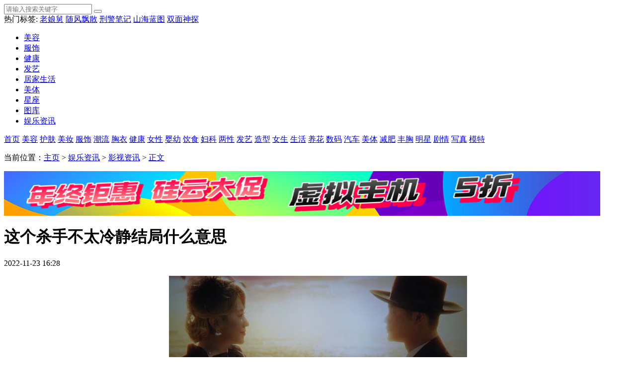

--- FILE ---
content_type: text/html
request_url: http://www.5meili.cn/article/17588.html
body_size: 6398
content:
<!DOCTYPE html PUBLIC "-//W3C//DTD XHTML 1.0 Transitional//EN" "http://www.w3.org/TR/xhtml1/DTD/xhtml1-transitional.dtd">
    <html xmlns="http://www.w3.org/1999/xhtml">
    <head>
    <meta http-equiv="Content-Type" content="text/html; charset=utf-8">    
    <title>这个杀手不太冷静结局什么意思 - 影视资讯 - 妩媚女人网</title>
    <meta name="keywords" content="时尚女人网,养花,种花,数码,家电,汽车">
    <meta name="description" content="妩媚女人网-打造专业的女性时尚、健康、居家生活资讯平台，关注女生健康、瘦身、美容护肤、情感、母婴、养花,种花,数码,家电,汽车知识资讯网站！">
    <meta name="mobile-agent" content="format=[wml|xhtml|html5]; url=http://m.5meili.cn/article/17588.html"/> 
    <link rel="stylesheet" href="/templets/mypic/style/common.css">
    <link rel="stylesheet" href="/templets/mypic/style/index.css">
    <link rel="stylesheet" href="/templets/mypic/style/style.css">
    <script src="/templets/mypic/style/jquery-3.1.1.min.js"></script>
    <script src="/templets/mypic/style/index.js"></script>    
<SCRIPT type=text/javascript>uaredirect("http://m.5meili.cn/article/17588.html");</SCRIPT>  
</head>
<body>
<!--页头-->
    <div class="header">
        <div class="wrap">
            <a href="/" target="_blank" class="logo">
                <img src="/templets/mypic/style/logo.png" height="88" width="235" alt="" title="">
            </a>
          
            <div class="form">
                <form action="http://www.5meili.cn/plus/search.php" method="post" name="searchform">
				    <input type="hidden" name="kwtype" value="0" />
                    <input type="text" name="q" id="keyboard" placeholder="请输入搜索关键字">
                    <button type="submit"></button>
                </form>
                <div class="hot-key">
                    <a>热门标签:</a>
					
					<a href='http://www.5meili.cn/tags.php?/%E8%80%81%E5%A8%98%E8%88%85/'>老娘舅</a>
					
					<a href='http://www.5meili.cn/tags.php?/%E9%9A%8F%E9%A3%8E%E9%A3%98%E6%95%A3/'>随风飘散</a>
					
					<a href='http://www.5meili.cn/tags.php?/%E5%88%91%E8%AD%A6%E7%AC%94%E8%AE%B0/'>刑警笔记</a>
					
					<a href='http://www.5meili.cn/tags.php?/%E5%B1%B1%E6%B5%B7%E8%93%9D%E5%9B%BE/'>山海蓝图</a>
					
					<a href='http://www.5meili.cn/tags.php?/%E5%8F%8C%E9%9D%A2%E7%A5%9E%E6%8E%A2/'>双面神探</a>
					
                  </div>
                <section>
                    <ul class="choice">
					   
                        <li><a href="http://www.5meili.cn/article/beauty/" target="_blank">美容</a></li>
                        
                        <li><a href="http://www.5meili.cn/article/fushi/" target="_blank">服饰</a></li>
                        
                        <li><a href="http://www.5meili.cn/article/health/" target="_blank">健康</a></li>
                        
                        <li><a href="http://www.5meili.cn/article/fayi/" target="_blank">发艺</a></li>
                        
                        <li><a href="http://www.5meili.cn/article/life/" target="_blank">居家生活</a></li>
                        
                        <li><a href="http://www.5meili.cn/article/meiti/" target="_blank">美体</a></li>
                        
                        <li><a href="http://www.5meili.cn/article/xingzuo/" target="_blank">星座</a></li>
                        
                        <li><a href="http://www.5meili.cn/" target="_blank">图库</a></li>
                        
                        <li><a href="http://www.5meili.cn/article/ent/" target="_blank">娱乐资讯</a></li>
                        
                    </ul>
                </section>
            </div>
        </div>
    </div>
    <!--导航-->
    <div class="nav">
        <div class="wrap">
            <a href="/" target="_blank" class="f-c on0">首页</a>
            <a href="/article/beauty/" target="_blank" class="f-c on1">美容</a>
            <a href="/article/hufu" target="_blank" class="on2">护肤</a>
            <a href="/article/meizhuang/" target="_blank" class="on3">美妆</a>
            <a href="/article/fushi/" target="_blank" class="f-c on4">服饰</a>
            <a href="/article/chaoliu/" target="_blank" class="on5">潮流</a>
            <a href="/article/xionyi/" target="_blank" class="on6">胸衣</a>
            <a href="/article/health/" target="_blank" class="f-c on7">健康</a>
            <a href="/article/lady/" target="_blank" class="on8">女性</a>
            <a href="/article/yingyou/" target="_blank" class="on9">婴幼</a>
            <a href="/article/yinshi/" target="_blank" class="on10">饮食</a>
            <a href="/article/fuke/" target="_blank" class="on11">妇科</a>
            <a href="/article/sex/" target="_blank" class="on12">两性</a>
            <a href="/article/fayi/" target="_blank" class="f-c on13">发艺</a>
            <a href="/article/sheji/" target="_blank" class="on14">造型</a>
            <a href="/article/nvsheng/" target="_blank" class="on15">女生</a>
            <a href="/article/life/" target="_blank" class="f-c on16">生活</a>
            <a href="/article/yanghua/" target="_blank" class="on17">养花</a>
            <a href="/article/shuma/" target="_blank" class="on18">数码</a>
	    <a href="/article/car/" target="_blank" class="fon19">汽车</a>
            <a href="/article/meiti/" target="_blank" class="f-c on20">美体</a>		
			<a href="/article/jianfei/" target="_blank" class=" on20">减肥</a>
			<a href="/article/fengxiong/" target="_blank" class="on21">丰胸</a>
			<a href="/article/star/" target="_blank" class="on22">明星</a>
			<a href="/article/juqing/" target="_blank" class="on23">剧情</a>
			<a href="/pic/mingxing/" target="_blank" class="on24">写真</a>
			<a href="/pic/mote/" target="_blank" class="on25">模特</a>
			
			
			
			
        </div>
    </div>
<!--主体-->
<div class="main clearfix">
    <!--文章页外框-->
    <div class="article-layout">
        <!--路径-->
        <div class="path">
            <p>当前位置：<a href='http://www.5meili.cn/'>主页</a> > <a href='http://www.5meili.cn/article/ent/'>娱乐资讯</a> > <a href='http://www.5meili.cn/article/yingshi/'>影视资讯</a> > <a href="javascript:void(0);">正文</a></p>
        </div>
        <div class="ad"><a title="" href="https://www.vpsor.cn/activity/cloudsite?userCode=xhaa17" target=_blank><img src='http://www.5meili.cn/uploads/allimg/ad/gy_1200_90.png'  alt=''/></a></div>
        <!--文章内容-->
        <div class="content-article">
            <h1>这个杀手不太冷静结局什么意思</h1>
            <div class="use">
                <span class="time">2022-11-23 16:28</span>
                <div class="dtl">
                    
                </div>
            </div>
            <div class="article">
                <p> <p style="text-align: center;"><img src="/uploads/allimg/c221123/1B9192104R040-14250.jpg" width="600" border="0" height="305" alt="" style="text-align: start;" /></p>
<p>《<span style="color: rgb(255, 0, 0);">这个杀手不太冷静</span>》最后的结局是圆满的。</p>
<p style="text-align: center;"><img src="/uploads/allimg/c221123/1B919210544420-2EK.jpg" width="600" border="0" height="349" alt="" style="text-align: start;" /></p>
<p>魏翔饰演的魏成功是一名非常想当演员的人，马丽饰演的米兰是一名演员，在米兰要交杀手时，魏成功被米兰利用，魏成功还以为米兰看上他要给他男主角这个角色，魏成功还沉迷在演戏的快乐中，没想到迎来的是真正的枪击战，但是魏成功用生命把每场骗局演戏的很完美，米兰向魏成功表白了，魏成功拒绝了，这是在演戏，魏成功将米兰杀死，这也是在演戏。</p>
<p style="text-align: center;"><img src="/uploads/allimg/c221123/1B9192105BV0-315I.jpg" width="600" border="0" height="367" alt="" style="text-align: start;" /></p>
<p>但是，最后黑帮的老大还是接着投资了电影，魏成功也真正的饰演了男一号这个角色，也和米兰一起合拍电影。</p></p>
                 <div class=dede_pages>
                <UL class=pagelist></UL>
                </div>
                <div class="ad_article"><a title="" href="https://www.vpsor.cn/activity/cloudsite?userCode=xhaa17" target=_blank><img src='http://www.5meili.cn/uploads/allimg/ad/gy760_60.jpg'  alt=''/></a></div>
                <div class="pagination">上一篇：<a href='http://www.5meili.cn/article/17587.html'>最适合跨年看的影视剧推荐 我很想忍住但实在忍</a> &nbsp; &nbsp;&nbsp; &nbsp;&nbsp; &nbsp;&nbsp; &nbsp;下一篇：<a href='http://www.5meili.cn/article/17589.html'>这个杀手不太冷静是开心麻花的吗 这个杀手不太</a> </div> 
                
             <div class="poster" style="margin-bottom: 15px;">
			 <script language="javascript"></script></div>            
            </div>
            <!--相关推荐-->
            <div class="related-rmd">
                <!--栏目标题-->
                <div class="tabs tabs-strong">
                    <div class="head">相关推荐</div>
                    <div class="line"><i></i></div>
                </div>
                <!--相关推荐内容-->
                <div>
                    <ul>
					    <div id='tag38161eafb29f03605d55acdee89fb319'>
<li><a href="http://www.5meili.cn/article/17712.html" title="地底怪物观后感 地底怪物结局" target="_blank">地底怪物观后感 地底怪物结局</a></li>
<li><a href="http://www.5meili.cn/article/17639.html" title="爱情神话插曲和拍摄地 爱情神话演员表" target="_blank">爱情神话插曲和拍摄地 爱情神话演员表</a></li>
<li><a href="http://www.5meili.cn/article/17641.html" title="爱情神话老乌背后的人是谁" target="_blank">爱情神话老乌背后的人是谁</a></li>
<li><a href="http://www.5meili.cn/article/17707.html" title="不老山异事是鬼片吗 不老山异事剧情解析" target="_blank">不老山异事是鬼片吗 不老山异事剧情解析</a></li>
<li><a href="http://www.5meili.cn/article/18666.html" title="欧冠杯解析：欧洲足球联盟的年度盛事" target="_blank">欧冠杯解析：欧洲足球联盟的年度盛事</a></li>
<li><a href="http://www.5meili.cn/article/17587.html" title="最适合跨年看的影视剧推荐 我很想忍住但实在忍" target="_blank">最适合跨年看的影视剧推荐 我很想忍住但实在忍</a></li>
<li><a href="http://www.5meili.cn/article/17628.html" title="无间道1刘德华演的谁 无间道刘德华到底是不是好" target="_blank">无间道1刘德华演的谁 无间道刘德华到底是不是好</a></li>
<li><a href="http://www.5meili.cn/article/17660.html" title="电影四海演员名单 四海导演是谁" target="_blank">电影四海演员名单 四海导演是谁</a></li>
<li><a href="http://www.5meili.cn/article/18733.html" title="中国手机成为全民选择，俄罗斯BB电子游戏市场份额突破80%！" target="_blank">中国手机成为全民选择，俄罗斯BB电子游戏市场份额突破80%！</a></li>
<li><a href="http://www.5meili.cn/article/17594.html" title="龙云镇怪谈上映时间 龙云镇怪谈演员表" target="_blank">龙云镇怪谈上映时间 龙云镇怪谈演员表</a></li>
    </div>
                  
                                        </ul></div>
            </div>
           <div class="poster"><script language="javascript"></script>
</div>
            <!--热门推荐-->
            <div class="hot-rmd">
                <!--栏目标题-->
                <div class="tabs tabs-strong">
                    <div class="head">热门推荐</div>
                    <div class="line"><i></i></div>
                </div>
                <!--热门推荐内容-->
                <div class="pic-insert-images-text">
				          <div id='tagd355cc65d2c19d0dec2b3abfa9fd5581'>
<div>									  
                        <a href="http://www.5meili.cn/article/17648.html" title="倚天屠龙记之魔教教主为什么不拍续集" target="_blank"><img src='http://www.5meili.cn/uploads/allimg/c221123/1B920b43C410-35194.jpg' border='0' width='120' height='120' alt='倚天屠龙记之魔教教主为什么不拍续集'/></a>                       
                        <p><a href="http://www.5meili.cn/article/17648.html" title="倚天屠龙记之魔教教主为什么不拍续集" target="_blank">倚天屠龙记之魔教教主为什么不拍续集</a></p>                        
                        </div>
<div>									  
                        <a href="http://www.5meili.cn/article/17605.html" title="大蛇3演员表 大蛇3龙蛇之战结局" target="_blank"><img src='http://www.5meili.cn/uploads/allimg/c221123/1B919C49101P-11G26.jpg' border='0' width='120' height='120' alt='大蛇3演员表 大蛇3龙蛇之战结局'/></a>                       
                        <p><a href="http://www.5meili.cn/article/17605.html" title="大蛇3演员表 大蛇3龙蛇之战结局" target="_blank">大蛇3演员表 大蛇3龙蛇之战结局</a></p>                        
                        </div>
<div>									  
                        <a href="http://www.5meili.cn/article/17645.html" title="倚天屠龙记之魔教教主的小昭真实身份 小昭是谁" target="_blank"><img src='http://www.5meili.cn/uploads/allimg/c221123/1B920YZ0L0-2Rc.jpg' border='0' width='120' height='120' alt='倚天屠龙记之魔教教主的小昭真实身份 小昭是谁'/></a>                       
                        <p><a href="http://www.5meili.cn/article/17645.html" title="倚天屠龙记之魔教教主的小昭真实身份 小昭是谁" target="_blank">倚天屠龙记之魔教教主的小昭真实身份 小昭是谁</a></p>                        
                        </div>
<div>									  
                        <a href="http://www.5meili.cn/article/17672.html" title="有关爱国的电影有哪些 有关爱国题材的电影介绍" target="_blank"><img src='http://www.5meili.cn/uploads/allimg/c221124/1B921c4432120-3N24.jpg' border='0' width='120' height='120' alt='有关爱国的电影有哪些 有关爱国题材的电影介绍'/></a>                       
                        <p><a href="http://www.5meili.cn/article/17672.html" title="有关爱国的电影有哪些 有关爱国题材的电影介绍" target="_blank">有关爱国的电影有哪些 有关爱国题材的电影介绍</a></p>                        
                        </div>
<div>									  
                        <a href="http://www.5meili.cn/article/17588.html" title="这个杀手不太冷静结局什么意思" target="_blank"><img src='http://www.5meili.cn/uploads/allimg/c221123/1B9192105911P-4Ba.jpg' border='0' width='120' height='120' alt='这个杀手不太冷静结局什么意思'/></a>                       
                        <p><a href="http://www.5meili.cn/article/17588.html" title="这个杀手不太冷静结局什么意思" target="_blank">这个杀手不太冷静结局什么意思</a></p>                        
                        </div>
<div>									  
                        <a href="http://www.5meili.cn/article/17685.html" title="末日救援电影演员表 末日救援剧情介绍" target="_blank"><img src='http://www.5meili.cn/uploads/allimg/c221124/1B922C1G1110-2M02.jpg' border='0' width='120' height='120' alt='末日救援电影演员表 末日救援剧情介绍'/></a>                       
                        <p><a href="http://www.5meili.cn/article/17685.html" title="末日救援电影演员表 末日救援剧情介绍" target="_blank">末日救援电影演员表 末日救援剧情介绍</a></p>                        
                        </div>
<div>									  
                        <a href="http://www.5meili.cn/article/18818.html" title="战术对决：西部联中场掌控 vs 布里斯班狮吼边路冲击！" target="_blank"><img src='http://www.5meili.cn/uploads/allimg/241227/1-24122H14Z61B-lp.jpg' border='0' width='120' height='120' alt='战术对决：西部联中场掌控 vs 布里斯班狮吼边路冲击！'/></a>                       
                        <p><a href="http://www.5meili.cn/article/18818.html" title="战术对决：西部联中场掌控 vs 布里斯班狮吼边路冲击！" target="_blank">战术对决：西部联中场掌控 vs 布里斯班狮吼边路冲击！</a></p>                        
                        </div>
<div>									  
                        <a href="http://www.5meili.cn/article/17594.html" title="龙云镇怪谈上映时间 龙云镇怪谈演员表" target="_blank"><img src='http://www.5meili.cn/uploads/allimg/c221123/1B919363A0510-622b.jpg' border='0' width='120' height='120' alt='龙云镇怪谈上映时间 龙云镇怪谈演员表'/></a>                       
                        <p><a href="http://www.5meili.cn/article/17594.html" title="龙云镇怪谈上映时间 龙云镇怪谈演员表" target="_blank">龙云镇怪谈上映时间 龙云镇怪谈演员表</a></p>                        
                        </div>
    </div>
             
                                    </div>
            </div>
            <div class="poster" style="margin-left: -10px;"><script language="javascript">view_pagel_02();</script></div>
                        <!--参与评论-->
        </div>
        <!--主体右侧部分-->
 <div class="poster" style=" margin-left: 850px;margin-bottom: 15px;">
 <script language="javascript"></script>
</div>
 <div class="content-rt">
            <!--今日推荐-->
            <div>
                <!--标题-->
                <div class="tabs tabs-small">
                    <div class="head">今日推荐</div>
                    <div class="line"><i></i></div>
                </div>
                <!--title-->
				<h6>
                    <a href="http://www.5meili.cn/article/16857.html" title="带鱼的家常做法，不炸不煎清蒸起来最" target="_blank">带鱼的家常做法，不炸不煎清蒸起来最</a>
                </h6>
                <div class="item">
                    <a href="http://www.5meili.cn/article/16857.html" title="带鱼的家常做法，不炸不煎清蒸起来最" target="_blank"><img src='http://www.5meili.cn/uploads/allimg/c221117/1BVA43c2Q0-41496.jpg' border='0' width='120' height='120' alt='带鱼的家常做法，不炸不煎清蒸起来最健康'/></a>
                    <p>提到带鱼，虽然吃起来是很香的，但是许多人都会觉得带鱼的口感吃起来会有点发硬，在这样的情况下，烹饪方式一般都选用...<a href="http://www.5meili.cn/article/16857.html" title="带鱼的家常做法，不炸不煎清蒸起来最" target="_blank">[详细]</a></p>
                </div>

                                <!--内容列表-->
                <div class="list">
			  <p><a href="http://www.5meili.cn/article/16857.html" title="带鱼的家常做法，不炸不煎清蒸起来最健康" target="_blank">带鱼的家常做法，不炸不煎清蒸起来最健康</a></p>
<p><a href="http://www.5meili.cn/article/17285.html" title="春天针织衫美丽加分，女生学会搭配更时尚" target="_blank">春天针织衫美丽加分，女生学会搭配更时尚</a></p>
  
                                    </div>
            </div>
            <!--独家专栏-->
            <div>
                <!--标题-->
                <div class="tabs tabs-small">
                    <div class="head">独家专栏</div>
                    <div class="line"><i></i></div>
                </div>
                <!--右侧内容秀-->
                                <div class="show">
					<a href="http://www.5meili.cn/article/17090.html" title="<strong>狼尾发型适合烫什么好 狼尾发型适合什么</strong>" target="_blank"><img src='http://www.5meili.cn/uploads/allimg/c221119/1BX192cD440-4JM.jpg' border='0' width='120' height='120' alt='狼尾发型适合烫什么好 狼尾发型适合什么脸型'/></a>
                    <p><a href="http://www.5meili.cn/article/17090.html" title="<strong>狼尾发型适合烫什么好 狼尾发型适合什么</strong>" target="_blank"><strong>狼尾发型适合烫什么好 狼尾发型适合什么</strong></a></p>

                </div>
                                <!--内容列表-->
                <div class="list">
                                      
                                    </div>
            </div>
            <!--精彩推荐-->
            <div>
                <!--标题-->
                <div class="tabs tabs-small">
                    <div class="head">精彩推荐</div>
                    <div class="line"><i></i></div>
                </div>
               <!--图文-->
                <div class="images-text">
				      <div class="fl ">
                        <a href="http://www.5meili.cn/article/18822.html" title="狼殿下分集剧情介绍1-49全集结局" target="_blank"><img src='http://www.5meili.cn/uploads/allimg/250209/1-250209111434A6-lp.jpg' border='0' width='120' height='120' alt='狼殿下分集剧情介绍1-49全集结局'/></a>                       
                        <p><a href="http://www.5meili.cn/article/18822.html" title="狼殿下分集剧情介绍1-49全集结局" target="_blank">狼殿下分集剧情介绍1-49全集结局</a></p>
                    </div>
<div class="fl ">
                        <a href="http://www.5meili.cn/article/18821.html" title="图卢兹主场发力，拉瓦勒防守反击成关键!" target="_blank"><img src='http://www.5meili.cn/uploads/allimg/250115/1-250115130S35J-lp.jpg' border='0' width='120' height='120' alt='图卢兹主场发力，拉瓦勒防守反击成关键!'/></a>                       
                        <p><a href="http://www.5meili.cn/article/18821.html" title="图卢兹主场发力，拉瓦勒防守反击成关键!" target="_blank">图卢兹主场发力，拉瓦勒防守反击成关键!</a></p>
                    </div>
<div class="fl ">
                        <a href="http://www.5meili.cn/article/18820.html" title="绝密者分集剧情介绍1-44集" target="_blank"><img src='http://www.5meili.cn/uploads/allimg/250111/1-250111192KD36-lp.jpg' border='0' width='120' height='120' alt='绝密者分集剧情介绍1-44集'/></a>                       
                        <p><a href="http://www.5meili.cn/article/18820.html" title="绝密者分集剧情介绍1-44集" target="_blank">绝密者分集剧情介绍1-44集</a></p>
                    </div>
<div class="fl ">
                        <a href="http://www.5meili.cn/article/18819.html" title="最亲的敌人剧情介绍1-20集" target="_blank"><img src='http://www.5meili.cn/uploads/allimg/250111/1-2501111922022S-lp.jpg' border='0' width='120' height='120' alt='最亲的敌人剧情介绍1-20集'/></a>                       
                        <p><a href="http://www.5meili.cn/article/18819.html" title="最亲的敌人剧情介绍1-20集" target="_blank">最亲的敌人剧情介绍1-20集</a></p>
                    </div>
<div class="fl ">
                        <a href="http://www.5meili.cn/article/18818.html" title="战术对决：西部联中场掌控 vs 布里斯班狮吼边路冲击！" target="_blank"><img src='http://www.5meili.cn/uploads/allimg/241227/1-24122H14Z61B-lp.jpg' border='0' width='120' height='120' alt='战术对决：西部联中场掌控 vs 布里斯班狮吼边路冲击！'/></a>                       
                        <p><a href="http://www.5meili.cn/article/18818.html" title="战术对决：西部联中场掌控 vs 布里斯班狮吼边路冲击！" target="_blank">战术对决：西部联中场掌控 vs 布里斯班狮吼边路冲击！</a></p>
                    </div>
<div class="fl ">
                        <a href="http://www.5meili.cn/article/18817.html" title="布雷斯特迎战荷甲豪门埃因霍温，谁能在欧冠赛场占得先机？" target="_blank"><img src='http://www.5meili.cn/uploads/allimg/241210/1-241210201HcF-lp.jpg' border='0' width='120' height='120' alt='布雷斯特迎战荷甲豪门埃因霍温，谁能在欧冠赛场占得先机？'/></a>                       
                        <p><a href="http://www.5meili.cn/article/18817.html" title="布雷斯特迎战荷甲豪门埃因霍温，谁能在欧冠赛场占得先机？" target="_blank">布雷斯特迎战荷甲豪门埃因霍温，谁能在欧冠赛场占得先机？</a></p>
                    </div>
		
                                        
                       </div>
            </div>
 <div class="poster"><script language="javascript"></script>
</div>

            <!--热门排行-->
            <div>
                <!--标题-->
                <div class="tabs tabs-small">
                    <div class="head">热门排行</div>
                    <div class="line"><i></i></div>
                </div>
                <div class="ranking">
				<div class="num"></div>
				<div class="num_rt">
                    <ul>
					
				<li>
                            
                            <a href="http://www.5meili.cn/pic/2006.html" title="电子科技大学校花 朱雅美图写真" target="_blank">电子科技大学校花 朱雅美图写真</a>
                        </li>
<li>
                            
                            <a href="http://www.5meili.cn/pic/4391.html" title="长腿嫩模与改装马儿的激情大片" target="_blank">长腿嫩模与改装马儿的激情大片</a>
                        </li>
<li>
                            
                            <a href="http://www.5meili.cn/pic/4183.html" title="粉嫩美女写真秀完美身材" target="_blank">粉嫩美女写真秀完美身材</a>
                        </li>
<li>
                            
                            <a href="http://www.5meili.cn/pic/6544.html" title="苍井空最新唯美写真" target="_blank">苍井空最新唯美写真</a>
                        </li>
<li>
                            
                            <a href="http://www.5meili.cn/article/4298.html" title="健康丰胸：几种丰胸方法的利弊!" target="_blank">健康丰胸：几种丰胸方法的利弊!</a>
                        </li>
<li>
                            
                            <a href="http://www.5meili.cn/pic/6624.html" title="李潇潇迷人透明睡衣美图" target="_blank">李潇潇迷人透明睡衣美图</a>
                        </li>
<li>
                            
                            <a href="http://www.5meili.cn/pic/4377.html" title="穿百搭连衣裙的绝色美眉图片" target="_blank">穿百搭连衣裙的绝色美眉图片</a>
                        </li>
<li>
                            
                            <a href="http://www.5meili.cn/article/6795.html" title="生活习惯决定你的胸部大小，快来看看吧" target="_blank">生活习惯决定你的胸部大小，快来看看吧</a>
                        </li>
<li>
                            
                            <a href="http://www.5meili.cn/article/6794.html" title="“老奶奶78了胸部依然坚挺”告诉孙女的" target="_blank">“老奶奶78了胸部依然坚挺”告诉孙女的</a>
                        </li>
<li>
                            
                            <a href="http://www.5meili.cn/pic/4406.html" title="美丽的兔小姐_胡诗琪" target="_blank">美丽的兔小姐_胡诗琪</a>
                        </li>
 
						
                                            </ul>
					</div>					
                </div>
            </div>
        </div>
    </div>

</div>
  <!--边栏-->
    <div class="aside"><div class="go-top" style="display: none;"></div></div>
    <!--页尾-->
	<div class="footer">
        <p>
            <a href="/" target="_blank" rel="nofollow">首页</a>
            <span>-</span>
            <a href="/site/contact.html" target="_blank" rel="nofollow">关于妩媚女人网</a>
            <span>-</span>
            <a href="/site/duty.html" target="_blank" rel="nofollow">免责声明</a>
            <span>-</span>
            <a href="/sitemap.xml" target="_blank">网站地图</a>
            <span>-</span>
            <a href="/site/contact.html" target="_blank" rel="nofollow">联系我们</a>
            <span>-</span>
            <a href="http://m.5meili.cn/article/17588.html" target="_blank" rel="nofollow">手机版</a>                          
        </p>
        <p>Copyright &copy; 2015-2024 妩媚女人网 版权所有</p>
        <p>晋ICP备15009044-3</p>
    </div>
<div class="poster" style="display:none;">
<script>
(function(){
var src = "https://s.ssl.qhres2.com/ssl/ab77b6ea7f3fbf79.js";
document.write('<script src="' + src + '" id="sozz"><\/script>');
})();
var _hmt = _hmt || [];
(function() {
  var hm = document.createElement("script");
  hm.src = "https://hm.baidu.com/hm.js?86423a0311d5379501c186ff720f2b50";
  var s = document.getElementsByTagName("script")[0]; 
  s.parentNode.insertBefore(hm, s);
})();
</script>
<script charset="UTF-8" id="LA_COLLECT" src="//sdk.51.la/js-sdk-pro.min.js"></script>
<script>LA.init({id: "JsQ6txkrc1wjFkQB",ck: "JsQ6txkrc1wjFkQB"})</script>

</div> 
</body>
</html>